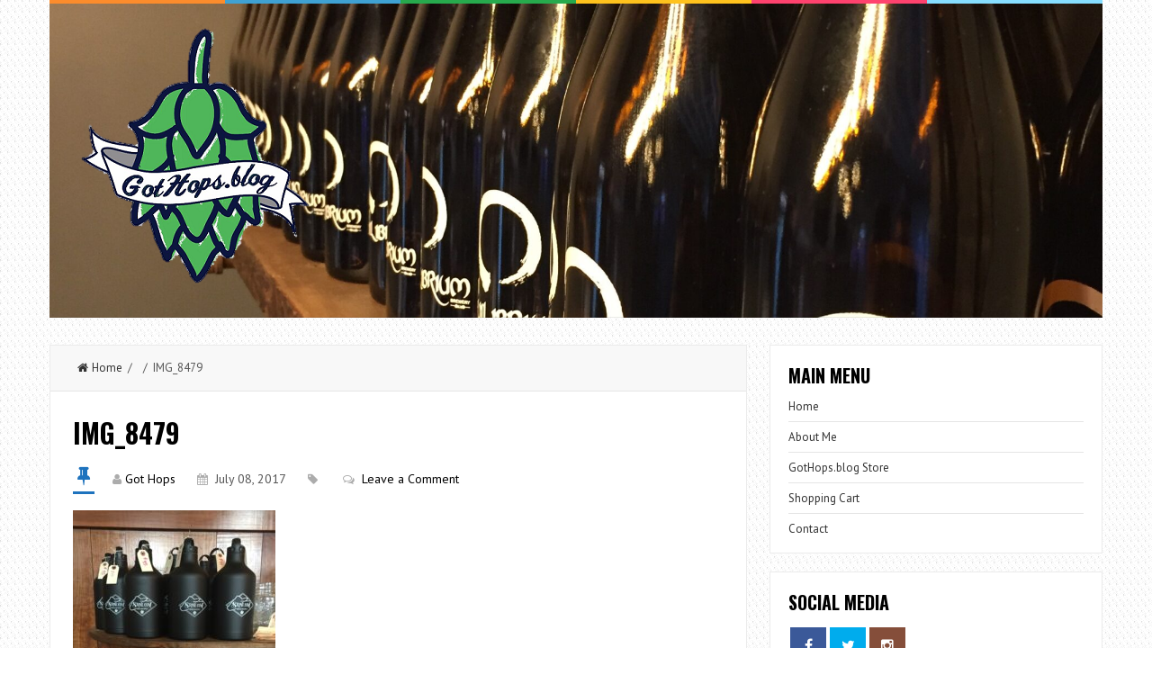

--- FILE ---
content_type: text/html; charset=UTF-8
request_url: https://gothops.blog/stonecowbrewery/img_8479/
body_size: 12338
content:
<!DOCTYPE html>
<html lang="en-US">
<head>
<meta charset="UTF-8">
<link rel="pingback" href="https://gothops.blog/xmlrpc.php" />
<meta name="viewport" content="width=device-width" />
<meta name='robots' content='index, follow, max-image-preview:large, max-snippet:-1, max-video-preview:-1' />
	<style>img:is([sizes="auto" i], [sizes^="auto," i]) { contain-intrinsic-size: 3000px 1500px }</style>
	
	<!-- This site is optimized with the Yoast SEO plugin v22.3 - https://yoast.com/wordpress/plugins/seo/ -->
	<title>IMG_8479 - GotHops.blog</title>
	<link rel="canonical" href="https://gothops.blog/stonecowbrewery/img_8479/" />
	<meta property="og:locale" content="en_US" />
	<meta property="og:type" content="article" />
	<meta property="og:title" content="IMG_8479 - GotHops.blog" />
	<meta property="og:url" content="https://gothops.blog/stonecowbrewery/img_8479/" />
	<meta property="og:site_name" content="GotHops.blog" />
	<meta property="article:publisher" content="https://www.facebook.com/GotHops.blog/" />
	<meta property="og:image" content="https://gothops.blog/stonecowbrewery/img_8479" />
	<meta property="og:image:width" content="2448" />
	<meta property="og:image:height" content="3264" />
	<meta property="og:image:type" content="image/jpeg" />
	<meta name="twitter:card" content="summary_large_image" />
	<meta name="twitter:site" content="@_GotHops_" />
	<script type="application/ld+json" class="yoast-schema-graph">{"@context":"https://schema.org","@graph":[{"@type":"WebPage","@id":"https://gothops.blog/stonecowbrewery/img_8479/","url":"https://gothops.blog/stonecowbrewery/img_8479/","name":"IMG_8479 - GotHops.blog","isPartOf":{"@id":"https://gothops.blog/#website"},"primaryImageOfPage":{"@id":"https://gothops.blog/stonecowbrewery/img_8479/#primaryimage"},"image":{"@id":"https://gothops.blog/stonecowbrewery/img_8479/#primaryimage"},"thumbnailUrl":"https://gothops.blog/wp-content/uploads/2017/07/IMG_8479-e1499541266743.jpg","datePublished":"2017-07-08T19:13:06+00:00","dateModified":"2017-07-08T19:13:06+00:00","breadcrumb":{"@id":"https://gothops.blog/stonecowbrewery/img_8479/#breadcrumb"},"inLanguage":"en-US","potentialAction":[{"@type":"ReadAction","target":["https://gothops.blog/stonecowbrewery/img_8479/"]}]},{"@type":"ImageObject","inLanguage":"en-US","@id":"https://gothops.blog/stonecowbrewery/img_8479/#primaryimage","url":"https://gothops.blog/wp-content/uploads/2017/07/IMG_8479-e1499541266743.jpg","contentUrl":"https://gothops.blog/wp-content/uploads/2017/07/IMG_8479-e1499541266743.jpg","width":2448,"height":3264},{"@type":"BreadcrumbList","@id":"https://gothops.blog/stonecowbrewery/img_8479/#breadcrumb","itemListElement":[{"@type":"ListItem","position":1,"name":"Home","item":"https://gothops.blog/"},{"@type":"ListItem","position":2,"name":"When a Brewery collides with the Farm&#8230;it becomes a family event!","item":"https://gothops.blog/stonecowbrewery/"},{"@type":"ListItem","position":3,"name":"IMG_8479"}]},{"@type":"WebSite","@id":"https://gothops.blog/#website","url":"https://gothops.blog/","name":"GotHops.blog","description":"The trials and tribulations of a beer geek","publisher":{"@id":"https://gothops.blog/#organization"},"potentialAction":[{"@type":"SearchAction","target":{"@type":"EntryPoint","urlTemplate":"https://gothops.blog/?s={search_term_string}"},"query-input":"required name=search_term_string"}],"inLanguage":"en-US"},{"@type":"Organization","@id":"https://gothops.blog/#organization","name":"GotHops.blog","url":"https://gothops.blog/","logo":{"@type":"ImageObject","inLanguage":"en-US","@id":"https://gothops.blog/#/schema/logo/image/","url":"https://gothops.blog/wp-content/uploads/2021/08/GotHops_Logo_Updated_Final_01-scaled.jpg","contentUrl":"https://gothops.blog/wp-content/uploads/2021/08/GotHops_Logo_Updated_Final_01-scaled.jpg","width":2560,"height":2560,"caption":"GotHops.blog"},"image":{"@id":"https://gothops.blog/#/schema/logo/image/"},"sameAs":["https://www.facebook.com/GotHops.blog/","https://twitter.com/_GotHops_","http://www.instagram.com/gothops.blog"]}]}</script>
	<!-- / Yoast SEO plugin. -->


<link rel='dns-prefetch' href='//platform.vine.co' />
<link rel='dns-prefetch' href='//maxcdn.bootstrapcdn.com' />
<link rel='dns-prefetch' href='//fonts.googleapis.com' />
<link rel="alternate" type="application/rss+xml" title="GotHops.blog &raquo; Feed" href="https://gothops.blog/feed/" />
<link rel="alternate" type="application/rss+xml" title="GotHops.blog &raquo; Comments Feed" href="https://gothops.blog/comments/feed/" />
<link rel="alternate" type="application/rss+xml" title="GotHops.blog &raquo; IMG_8479 Comments Feed" href="https://gothops.blog/stonecowbrewery/img_8479/feed/" />
		<!-- This site uses the Google Analytics by ExactMetrics plugin v7.25.0 - Using Analytics tracking - https://www.exactmetrics.com/ -->
							<script src="//www.googletagmanager.com/gtag/js?id=G-C4YZB03CHL"  data-cfasync="false" data-wpfc-render="false" type="text/javascript" async></script>
			<script data-cfasync="false" data-wpfc-render="false" type="text/javascript">
				var em_version = '7.25.0';
				var em_track_user = true;
				var em_no_track_reason = '';
								var ExactMetricsDefaultLocations = {"page_location":"https:\/\/gothops.blog\/stonecowbrewery\/img_8479\/","page_referrer":"https:\/\/gothops.blog\/attachment-sitemap.xml"};
				if ( typeof ExactMetricsPrivacyGuardFilter === 'function' ) {
					var ExactMetricsLocations = (typeof ExactMetricsExcludeQuery === 'object') ? ExactMetricsPrivacyGuardFilter( ExactMetricsExcludeQuery ) : ExactMetricsPrivacyGuardFilter( ExactMetricsDefaultLocations );
				} else {
					var ExactMetricsLocations = (typeof ExactMetricsExcludeQuery === 'object') ? ExactMetricsExcludeQuery : ExactMetricsDefaultLocations;
				}

								var disableStrs = [
										'ga-disable-G-C4YZB03CHL',
									];

				/* Function to detect opted out users */
				function __gtagTrackerIsOptedOut() {
					for (var index = 0; index < disableStrs.length; index++) {
						if (document.cookie.indexOf(disableStrs[index] + '=true') > -1) {
							return true;
						}
					}

					return false;
				}

				/* Disable tracking if the opt-out cookie exists. */
				if (__gtagTrackerIsOptedOut()) {
					for (var index = 0; index < disableStrs.length; index++) {
						window[disableStrs[index]] = true;
					}
				}

				/* Opt-out function */
				function __gtagTrackerOptout() {
					for (var index = 0; index < disableStrs.length; index++) {
						document.cookie = disableStrs[index] + '=true; expires=Thu, 31 Dec 2099 23:59:59 UTC; path=/';
						window[disableStrs[index]] = true;
					}
				}

				if ('undefined' === typeof gaOptout) {
					function gaOptout() {
						__gtagTrackerOptout();
					}
				}
								window.dataLayer = window.dataLayer || [];

				window.ExactMetricsDualTracker = {
					helpers: {},
					trackers: {},
				};
				if (em_track_user) {
					function __gtagDataLayer() {
						dataLayer.push(arguments);
					}

					function __gtagTracker(type, name, parameters) {
						if (!parameters) {
							parameters = {};
						}

						if (parameters.send_to) {
							__gtagDataLayer.apply(null, arguments);
							return;
						}

						if (type === 'event') {
														parameters.send_to = exactmetrics_frontend.v4_id;
							var hookName = name;
							if (typeof parameters['event_category'] !== 'undefined') {
								hookName = parameters['event_category'] + ':' + name;
							}

							if (typeof ExactMetricsDualTracker.trackers[hookName] !== 'undefined') {
								ExactMetricsDualTracker.trackers[hookName](parameters);
							} else {
								__gtagDataLayer('event', name, parameters);
							}
							
						} else {
							__gtagDataLayer.apply(null, arguments);
						}
					}

					__gtagTracker('js', new Date());
					__gtagTracker('set', {
						'developer_id.dNDMyYj': true,
											});
					if ( ExactMetricsLocations.page_location ) {
						__gtagTracker('set', ExactMetricsLocations);
					}
										__gtagTracker('config', 'G-C4YZB03CHL', {"forceSSL":"true"} );
															window.gtag = __gtagTracker;										(function () {
						/* https://developers.google.com/analytics/devguides/collection/analyticsjs/ */
						/* ga and __gaTracker compatibility shim. */
						var noopfn = function () {
							return null;
						};
						var newtracker = function () {
							return new Tracker();
						};
						var Tracker = function () {
							return null;
						};
						var p = Tracker.prototype;
						p.get = noopfn;
						p.set = noopfn;
						p.send = function () {
							var args = Array.prototype.slice.call(arguments);
							args.unshift('send');
							__gaTracker.apply(null, args);
						};
						var __gaTracker = function () {
							var len = arguments.length;
							if (len === 0) {
								return;
							}
							var f = arguments[len - 1];
							if (typeof f !== 'object' || f === null || typeof f.hitCallback !== 'function') {
								if ('send' === arguments[0]) {
									var hitConverted, hitObject = false, action;
									if ('event' === arguments[1]) {
										if ('undefined' !== typeof arguments[3]) {
											hitObject = {
												'eventAction': arguments[3],
												'eventCategory': arguments[2],
												'eventLabel': arguments[4],
												'value': arguments[5] ? arguments[5] : 1,
											}
										}
									}
									if ('pageview' === arguments[1]) {
										if ('undefined' !== typeof arguments[2]) {
											hitObject = {
												'eventAction': 'page_view',
												'page_path': arguments[2],
											}
										}
									}
									if (typeof arguments[2] === 'object') {
										hitObject = arguments[2];
									}
									if (typeof arguments[5] === 'object') {
										Object.assign(hitObject, arguments[5]);
									}
									if ('undefined' !== typeof arguments[1].hitType) {
										hitObject = arguments[1];
										if ('pageview' === hitObject.hitType) {
											hitObject.eventAction = 'page_view';
										}
									}
									if (hitObject) {
										action = 'timing' === arguments[1].hitType ? 'timing_complete' : hitObject.eventAction;
										hitConverted = mapArgs(hitObject);
										__gtagTracker('event', action, hitConverted);
									}
								}
								return;
							}

							function mapArgs(args) {
								var arg, hit = {};
								var gaMap = {
									'eventCategory': 'event_category',
									'eventAction': 'event_action',
									'eventLabel': 'event_label',
									'eventValue': 'event_value',
									'nonInteraction': 'non_interaction',
									'timingCategory': 'event_category',
									'timingVar': 'name',
									'timingValue': 'value',
									'timingLabel': 'event_label',
									'page': 'page_path',
									'location': 'page_location',
									'title': 'page_title',
									'referrer' : 'page_referrer',
								};
								for (arg in args) {
																		if (!(!args.hasOwnProperty(arg) || !gaMap.hasOwnProperty(arg))) {
										hit[gaMap[arg]] = args[arg];
									} else {
										hit[arg] = args[arg];
									}
								}
								return hit;
							}

							try {
								f.hitCallback();
							} catch (ex) {
							}
						};
						__gaTracker.create = newtracker;
						__gaTracker.getByName = newtracker;
						__gaTracker.getAll = function () {
							return [];
						};
						__gaTracker.remove = noopfn;
						__gaTracker.loaded = true;
						window['__gaTracker'] = __gaTracker;
					})();
									} else {
										console.log("");
					(function () {
						function __gtagTracker() {
							return null;
						}

						window['__gtagTracker'] = __gtagTracker;
						window['gtag'] = __gtagTracker;
					})();
									}
			</script>
				<!-- / Google Analytics by ExactMetrics -->
		<script type="text/javascript">
/* <![CDATA[ */
window._wpemojiSettings = {"baseUrl":"https:\/\/s.w.org\/images\/core\/emoji\/16.0.1\/72x72\/","ext":".png","svgUrl":"https:\/\/s.w.org\/images\/core\/emoji\/16.0.1\/svg\/","svgExt":".svg","source":{"concatemoji":"https:\/\/gothops.blog\/wp-includes\/js\/wp-emoji-release.min.js?ver=6.8.3"}};
/*! This file is auto-generated */
!function(s,n){var o,i,e;function c(e){try{var t={supportTests:e,timestamp:(new Date).valueOf()};sessionStorage.setItem(o,JSON.stringify(t))}catch(e){}}function p(e,t,n){e.clearRect(0,0,e.canvas.width,e.canvas.height),e.fillText(t,0,0);var t=new Uint32Array(e.getImageData(0,0,e.canvas.width,e.canvas.height).data),a=(e.clearRect(0,0,e.canvas.width,e.canvas.height),e.fillText(n,0,0),new Uint32Array(e.getImageData(0,0,e.canvas.width,e.canvas.height).data));return t.every(function(e,t){return e===a[t]})}function u(e,t){e.clearRect(0,0,e.canvas.width,e.canvas.height),e.fillText(t,0,0);for(var n=e.getImageData(16,16,1,1),a=0;a<n.data.length;a++)if(0!==n.data[a])return!1;return!0}function f(e,t,n,a){switch(t){case"flag":return n(e,"\ud83c\udff3\ufe0f\u200d\u26a7\ufe0f","\ud83c\udff3\ufe0f\u200b\u26a7\ufe0f")?!1:!n(e,"\ud83c\udde8\ud83c\uddf6","\ud83c\udde8\u200b\ud83c\uddf6")&&!n(e,"\ud83c\udff4\udb40\udc67\udb40\udc62\udb40\udc65\udb40\udc6e\udb40\udc67\udb40\udc7f","\ud83c\udff4\u200b\udb40\udc67\u200b\udb40\udc62\u200b\udb40\udc65\u200b\udb40\udc6e\u200b\udb40\udc67\u200b\udb40\udc7f");case"emoji":return!a(e,"\ud83e\udedf")}return!1}function g(e,t,n,a){var r="undefined"!=typeof WorkerGlobalScope&&self instanceof WorkerGlobalScope?new OffscreenCanvas(300,150):s.createElement("canvas"),o=r.getContext("2d",{willReadFrequently:!0}),i=(o.textBaseline="top",o.font="600 32px Arial",{});return e.forEach(function(e){i[e]=t(o,e,n,a)}),i}function t(e){var t=s.createElement("script");t.src=e,t.defer=!0,s.head.appendChild(t)}"undefined"!=typeof Promise&&(o="wpEmojiSettingsSupports",i=["flag","emoji"],n.supports={everything:!0,everythingExceptFlag:!0},e=new Promise(function(e){s.addEventListener("DOMContentLoaded",e,{once:!0})}),new Promise(function(t){var n=function(){try{var e=JSON.parse(sessionStorage.getItem(o));if("object"==typeof e&&"number"==typeof e.timestamp&&(new Date).valueOf()<e.timestamp+604800&&"object"==typeof e.supportTests)return e.supportTests}catch(e){}return null}();if(!n){if("undefined"!=typeof Worker&&"undefined"!=typeof OffscreenCanvas&&"undefined"!=typeof URL&&URL.createObjectURL&&"undefined"!=typeof Blob)try{var e="postMessage("+g.toString()+"("+[JSON.stringify(i),f.toString(),p.toString(),u.toString()].join(",")+"));",a=new Blob([e],{type:"text/javascript"}),r=new Worker(URL.createObjectURL(a),{name:"wpTestEmojiSupports"});return void(r.onmessage=function(e){c(n=e.data),r.terminate(),t(n)})}catch(e){}c(n=g(i,f,p,u))}t(n)}).then(function(e){for(var t in e)n.supports[t]=e[t],n.supports.everything=n.supports.everything&&n.supports[t],"flag"!==t&&(n.supports.everythingExceptFlag=n.supports.everythingExceptFlag&&n.supports[t]);n.supports.everythingExceptFlag=n.supports.everythingExceptFlag&&!n.supports.flag,n.DOMReady=!1,n.readyCallback=function(){n.DOMReady=!0}}).then(function(){return e}).then(function(){var e;n.supports.everything||(n.readyCallback(),(e=n.source||{}).concatemoji?t(e.concatemoji):e.wpemoji&&e.twemoji&&(t(e.twemoji),t(e.wpemoji)))}))}((window,document),window._wpemojiSettings);
/* ]]> */
</script>
<style id='wp-emoji-styles-inline-css' type='text/css'>

	img.wp-smiley, img.emoji {
		display: inline !important;
		border: none !important;
		box-shadow: none !important;
		height: 1em !important;
		width: 1em !important;
		margin: 0 0.07em !important;
		vertical-align: -0.1em !important;
		background: none !important;
		padding: 0 !important;
	}
</style>
<link rel='stylesheet' id='wp-block-library-css' href='https://gothops.blog/wp-includes/css/dist/block-library/style.min.css?ver=6.8.3' type='text/css' media='all' />
<style id='classic-theme-styles-inline-css' type='text/css'>
/*! This file is auto-generated */
.wp-block-button__link{color:#fff;background-color:#32373c;border-radius:9999px;box-shadow:none;text-decoration:none;padding:calc(.667em + 2px) calc(1.333em + 2px);font-size:1.125em}.wp-block-file__button{background:#32373c;color:#fff;text-decoration:none}
</style>
<style id='global-styles-inline-css' type='text/css'>
:root{--wp--preset--aspect-ratio--square: 1;--wp--preset--aspect-ratio--4-3: 4/3;--wp--preset--aspect-ratio--3-4: 3/4;--wp--preset--aspect-ratio--3-2: 3/2;--wp--preset--aspect-ratio--2-3: 2/3;--wp--preset--aspect-ratio--16-9: 16/9;--wp--preset--aspect-ratio--9-16: 9/16;--wp--preset--color--black: #000000;--wp--preset--color--cyan-bluish-gray: #abb8c3;--wp--preset--color--white: #ffffff;--wp--preset--color--pale-pink: #f78da7;--wp--preset--color--vivid-red: #cf2e2e;--wp--preset--color--luminous-vivid-orange: #ff6900;--wp--preset--color--luminous-vivid-amber: #fcb900;--wp--preset--color--light-green-cyan: #7bdcb5;--wp--preset--color--vivid-green-cyan: #00d084;--wp--preset--color--pale-cyan-blue: #8ed1fc;--wp--preset--color--vivid-cyan-blue: #0693e3;--wp--preset--color--vivid-purple: #9b51e0;--wp--preset--gradient--vivid-cyan-blue-to-vivid-purple: linear-gradient(135deg,rgba(6,147,227,1) 0%,rgb(155,81,224) 100%);--wp--preset--gradient--light-green-cyan-to-vivid-green-cyan: linear-gradient(135deg,rgb(122,220,180) 0%,rgb(0,208,130) 100%);--wp--preset--gradient--luminous-vivid-amber-to-luminous-vivid-orange: linear-gradient(135deg,rgba(252,185,0,1) 0%,rgba(255,105,0,1) 100%);--wp--preset--gradient--luminous-vivid-orange-to-vivid-red: linear-gradient(135deg,rgba(255,105,0,1) 0%,rgb(207,46,46) 100%);--wp--preset--gradient--very-light-gray-to-cyan-bluish-gray: linear-gradient(135deg,rgb(238,238,238) 0%,rgb(169,184,195) 100%);--wp--preset--gradient--cool-to-warm-spectrum: linear-gradient(135deg,rgb(74,234,220) 0%,rgb(151,120,209) 20%,rgb(207,42,186) 40%,rgb(238,44,130) 60%,rgb(251,105,98) 80%,rgb(254,248,76) 100%);--wp--preset--gradient--blush-light-purple: linear-gradient(135deg,rgb(255,206,236) 0%,rgb(152,150,240) 100%);--wp--preset--gradient--blush-bordeaux: linear-gradient(135deg,rgb(254,205,165) 0%,rgb(254,45,45) 50%,rgb(107,0,62) 100%);--wp--preset--gradient--luminous-dusk: linear-gradient(135deg,rgb(255,203,112) 0%,rgb(199,81,192) 50%,rgb(65,88,208) 100%);--wp--preset--gradient--pale-ocean: linear-gradient(135deg,rgb(255,245,203) 0%,rgb(182,227,212) 50%,rgb(51,167,181) 100%);--wp--preset--gradient--electric-grass: linear-gradient(135deg,rgb(202,248,128) 0%,rgb(113,206,126) 100%);--wp--preset--gradient--midnight: linear-gradient(135deg,rgb(2,3,129) 0%,rgb(40,116,252) 100%);--wp--preset--font-size--small: 13px;--wp--preset--font-size--medium: 20px;--wp--preset--font-size--large: 36px;--wp--preset--font-size--x-large: 42px;--wp--preset--spacing--20: 0.44rem;--wp--preset--spacing--30: 0.67rem;--wp--preset--spacing--40: 1rem;--wp--preset--spacing--50: 1.5rem;--wp--preset--spacing--60: 2.25rem;--wp--preset--spacing--70: 3.38rem;--wp--preset--spacing--80: 5.06rem;--wp--preset--shadow--natural: 6px 6px 9px rgba(0, 0, 0, 0.2);--wp--preset--shadow--deep: 12px 12px 50px rgba(0, 0, 0, 0.4);--wp--preset--shadow--sharp: 6px 6px 0px rgba(0, 0, 0, 0.2);--wp--preset--shadow--outlined: 6px 6px 0px -3px rgba(255, 255, 255, 1), 6px 6px rgba(0, 0, 0, 1);--wp--preset--shadow--crisp: 6px 6px 0px rgba(0, 0, 0, 1);}:where(.is-layout-flex){gap: 0.5em;}:where(.is-layout-grid){gap: 0.5em;}body .is-layout-flex{display: flex;}.is-layout-flex{flex-wrap: wrap;align-items: center;}.is-layout-flex > :is(*, div){margin: 0;}body .is-layout-grid{display: grid;}.is-layout-grid > :is(*, div){margin: 0;}:where(.wp-block-columns.is-layout-flex){gap: 2em;}:where(.wp-block-columns.is-layout-grid){gap: 2em;}:where(.wp-block-post-template.is-layout-flex){gap: 1.25em;}:where(.wp-block-post-template.is-layout-grid){gap: 1.25em;}.has-black-color{color: var(--wp--preset--color--black) !important;}.has-cyan-bluish-gray-color{color: var(--wp--preset--color--cyan-bluish-gray) !important;}.has-white-color{color: var(--wp--preset--color--white) !important;}.has-pale-pink-color{color: var(--wp--preset--color--pale-pink) !important;}.has-vivid-red-color{color: var(--wp--preset--color--vivid-red) !important;}.has-luminous-vivid-orange-color{color: var(--wp--preset--color--luminous-vivid-orange) !important;}.has-luminous-vivid-amber-color{color: var(--wp--preset--color--luminous-vivid-amber) !important;}.has-light-green-cyan-color{color: var(--wp--preset--color--light-green-cyan) !important;}.has-vivid-green-cyan-color{color: var(--wp--preset--color--vivid-green-cyan) !important;}.has-pale-cyan-blue-color{color: var(--wp--preset--color--pale-cyan-blue) !important;}.has-vivid-cyan-blue-color{color: var(--wp--preset--color--vivid-cyan-blue) !important;}.has-vivid-purple-color{color: var(--wp--preset--color--vivid-purple) !important;}.has-black-background-color{background-color: var(--wp--preset--color--black) !important;}.has-cyan-bluish-gray-background-color{background-color: var(--wp--preset--color--cyan-bluish-gray) !important;}.has-white-background-color{background-color: var(--wp--preset--color--white) !important;}.has-pale-pink-background-color{background-color: var(--wp--preset--color--pale-pink) !important;}.has-vivid-red-background-color{background-color: var(--wp--preset--color--vivid-red) !important;}.has-luminous-vivid-orange-background-color{background-color: var(--wp--preset--color--luminous-vivid-orange) !important;}.has-luminous-vivid-amber-background-color{background-color: var(--wp--preset--color--luminous-vivid-amber) !important;}.has-light-green-cyan-background-color{background-color: var(--wp--preset--color--light-green-cyan) !important;}.has-vivid-green-cyan-background-color{background-color: var(--wp--preset--color--vivid-green-cyan) !important;}.has-pale-cyan-blue-background-color{background-color: var(--wp--preset--color--pale-cyan-blue) !important;}.has-vivid-cyan-blue-background-color{background-color: var(--wp--preset--color--vivid-cyan-blue) !important;}.has-vivid-purple-background-color{background-color: var(--wp--preset--color--vivid-purple) !important;}.has-black-border-color{border-color: var(--wp--preset--color--black) !important;}.has-cyan-bluish-gray-border-color{border-color: var(--wp--preset--color--cyan-bluish-gray) !important;}.has-white-border-color{border-color: var(--wp--preset--color--white) !important;}.has-pale-pink-border-color{border-color: var(--wp--preset--color--pale-pink) !important;}.has-vivid-red-border-color{border-color: var(--wp--preset--color--vivid-red) !important;}.has-luminous-vivid-orange-border-color{border-color: var(--wp--preset--color--luminous-vivid-orange) !important;}.has-luminous-vivid-amber-border-color{border-color: var(--wp--preset--color--luminous-vivid-amber) !important;}.has-light-green-cyan-border-color{border-color: var(--wp--preset--color--light-green-cyan) !important;}.has-vivid-green-cyan-border-color{border-color: var(--wp--preset--color--vivid-green-cyan) !important;}.has-pale-cyan-blue-border-color{border-color: var(--wp--preset--color--pale-cyan-blue) !important;}.has-vivid-cyan-blue-border-color{border-color: var(--wp--preset--color--vivid-cyan-blue) !important;}.has-vivid-purple-border-color{border-color: var(--wp--preset--color--vivid-purple) !important;}.has-vivid-cyan-blue-to-vivid-purple-gradient-background{background: var(--wp--preset--gradient--vivid-cyan-blue-to-vivid-purple) !important;}.has-light-green-cyan-to-vivid-green-cyan-gradient-background{background: var(--wp--preset--gradient--light-green-cyan-to-vivid-green-cyan) !important;}.has-luminous-vivid-amber-to-luminous-vivid-orange-gradient-background{background: var(--wp--preset--gradient--luminous-vivid-amber-to-luminous-vivid-orange) !important;}.has-luminous-vivid-orange-to-vivid-red-gradient-background{background: var(--wp--preset--gradient--luminous-vivid-orange-to-vivid-red) !important;}.has-very-light-gray-to-cyan-bluish-gray-gradient-background{background: var(--wp--preset--gradient--very-light-gray-to-cyan-bluish-gray) !important;}.has-cool-to-warm-spectrum-gradient-background{background: var(--wp--preset--gradient--cool-to-warm-spectrum) !important;}.has-blush-light-purple-gradient-background{background: var(--wp--preset--gradient--blush-light-purple) !important;}.has-blush-bordeaux-gradient-background{background: var(--wp--preset--gradient--blush-bordeaux) !important;}.has-luminous-dusk-gradient-background{background: var(--wp--preset--gradient--luminous-dusk) !important;}.has-pale-ocean-gradient-background{background: var(--wp--preset--gradient--pale-ocean) !important;}.has-electric-grass-gradient-background{background: var(--wp--preset--gradient--electric-grass) !important;}.has-midnight-gradient-background{background: var(--wp--preset--gradient--midnight) !important;}.has-small-font-size{font-size: var(--wp--preset--font-size--small) !important;}.has-medium-font-size{font-size: var(--wp--preset--font-size--medium) !important;}.has-large-font-size{font-size: var(--wp--preset--font-size--large) !important;}.has-x-large-font-size{font-size: var(--wp--preset--font-size--x-large) !important;}
:where(.wp-block-post-template.is-layout-flex){gap: 1.25em;}:where(.wp-block-post-template.is-layout-grid){gap: 1.25em;}
:where(.wp-block-columns.is-layout-flex){gap: 2em;}:where(.wp-block-columns.is-layout-grid){gap: 2em;}
:root :where(.wp-block-pullquote){font-size: 1.5em;line-height: 1.6;}
</style>
<link rel='stylesheet' id='rotatingtweets-css' href='https://gothops.blog/wp-content/plugins/rotatingtweets/css/style.css?ver=6.8.3' type='text/css' media='all' />
<link rel='stylesheet' id='wpsc-style-css' href='https://gothops.blog/wp-content/plugins/wordpress-simple-paypal-shopping-cart/assets/wpsc-front-end-styles.css?ver=5.0.5' type='text/css' media='all' />
<link rel='stylesheet' id='amarkal-shortcode-css' href='https://gothops.blog/wp-content/plugins/wd-twitter-feed/vendor/askupa-software/amarkal-shortcode/assets/css/dist/amarkal-shortcode-popup.min.css?ver=6.8.3' type='text/css' media='all' />
<link rel='stylesheet' id='twitterfeed-css' href='https://gothops.blog/wp-content/plugins/wd-twitter-feed/assets/css/twitter-feed.min.css?ver=3.0.8' type='text/css' media='all' />
<link rel='stylesheet' id='font-awesome-css' href='//maxcdn.bootstrapcdn.com/font-awesome/4.7.0/css/font-awesome.min.css?ver=4.7.0' type='text/css' media='all' />
<link rel='stylesheet' id='liveblog-google-font-css' href='//fonts.googleapis.com/css?family=PT+Sans%3A400%2C500%2C600%2C700%2C800%7CLobster%3A400%2C500%2C600%2C700%2C800%7COswald%3A400%2C500%2C600%2C700%2C800&#038;ver=6.8.3' type='text/css' media='all' />
<link rel='stylesheet' id='liveblog-style-css' href='https://gothops.blog/wp-content/themes/liveblog/style.css?ver=6.8.3' type='text/css' media='all' />
<link rel='stylesheet' id='liveblog-font-awesome-css' href='https://gothops.blog/wp-content/themes/liveblog/assets/css/font-awesome.min.css?ver=6.8.3' type='text/css' media='all' />
<link rel='stylesheet' id='liveblog-responsive-css' href='https://gothops.blog/wp-content/themes/liveblog/assets/css/responsive.css?ver=6.8.3' type='text/css' media='all' />
<link rel='stylesheet' id='tablepress-default-css' href='https://gothops.blog/wp-content/plugins/tablepress/css/build/default.css?ver=2.2.5' type='text/css' media='all' />
<script type="text/javascript" src="https://gothops.blog/wp-includes/js/jquery/jquery.min.js?ver=3.7.1" id="jquery-core-js"></script>
<script type="text/javascript" src="https://gothops.blog/wp-includes/js/jquery/jquery-migrate.min.js?ver=3.4.1" id="jquery-migrate-js"></script>
<script type="text/javascript" src="https://gothops.blog/wp-content/plugins/rotatingtweets/js/jquery.cycle.all.min.js?ver=6.8.3" id="jquery-cycle-js"></script>
<script type="text/javascript" src="https://gothops.blog/wp-content/plugins/rotatingtweets/js/rotating_tweet.js?ver=1.9.10" id="rotating_tweet-js"></script>
<script type="text/javascript" src="https://gothops.blog/wp-content/plugins/google-analytics-dashboard-for-wp/assets/js/frontend-gtag.min.js?ver=7.25.0" id="exactmetrics-frontend-script-js"></script>
<script data-cfasync="false" data-wpfc-render="false" type="text/javascript" id='exactmetrics-frontend-script-js-extra'>/* <![CDATA[ */
var exactmetrics_frontend = {"js_events_tracking":"true","download_extensions":"zip,mp3,mpeg,pdf,docx,pptx,xlsx,rar","inbound_paths":"[{\"path\":\"\\\/go\\\/\",\"label\":\"affiliate\"},{\"path\":\"\\\/recommend\\\/\",\"label\":\"affiliate\"}]","home_url":"https:\/\/gothops.blog","hash_tracking":"false","v4_id":"G-C4YZB03CHL"};/* ]]> */
</script>
<script type="text/javascript" src="https://gothops.blog/wp-content/plugins/wp-hide-post/public/js/wp-hide-post-public.js?ver=2.0.10" id="wp-hide-post-js"></script>
<link rel="https://api.w.org/" href="https://gothops.blog/wp-json/" /><link rel="alternate" title="JSON" type="application/json" href="https://gothops.blog/wp-json/wp/v2/media/378" /><link rel="EditURI" type="application/rsd+xml" title="RSD" href="https://gothops.blog/xmlrpc.php?rsd" />
<meta name="generator" content="WordPress 6.8.3" />
<link rel='shortlink' href='https://gothops.blog/?p=378' />
<link rel="alternate" title="oEmbed (JSON)" type="application/json+oembed" href="https://gothops.blog/wp-json/oembed/1.0/embed?url=https%3A%2F%2Fgothops.blog%2Fstonecowbrewery%2Fimg_8479%2F" />
<link rel="alternate" title="oEmbed (XML)" type="text/xml+oembed" href="https://gothops.blog/wp-json/oembed/1.0/embed?url=https%3A%2F%2Fgothops.blog%2Fstonecowbrewery%2Fimg_8479%2F&#038;format=xml" />
        <style type="text/css" id="pf-main-css">
            
				@media screen {
					.printfriendly {
						z-index: 1000; position: relative
					}
					.printfriendly a, .printfriendly a:link, .printfriendly a:visited, .printfriendly a:hover, .printfriendly a:active {
						font-weight: 600;
						cursor: pointer;
						text-decoration: none;
						border: none;
						-webkit-box-shadow: none;
						-moz-box-shadow: none;
						box-shadow: none;
						outline:none;
						font-size: 14px !important;
						color: #6D9F00 !important;
					}
					.printfriendly.pf-alignleft {
						float: left;
					}
					.printfriendly.pf-alignright {
						float: right;
					}
					.printfriendly.pf-aligncenter {
						justify-content: center;
						display: flex; align-items: center;
					}
				}
				
				.pf-button-img {
					border: none;
					-webkit-box-shadow: none; 
					-moz-box-shadow: none; 
					box-shadow: none; 
					padding: 0; 
					margin: 0;
					display: inline; 
					vertical-align: middle;
				}
			  
				img.pf-button-img + .pf-button-text {
					margin-left: 6px;
				}

				@media print {
					.printfriendly {
						display: none;
					}
				}
				        </style>

            
        <style type="text/css" id="pf-excerpt-styles">
          .pf-button.pf-button-excerpt {
              display: none;
           }
        </style>

            
<!-- WP Simple Shopping Cart plugin v5.0.5 - https://wordpress.org/plugins/wordpress-simple-paypal-shopping-cart/ -->

	<script type="text/javascript">
	<!--
	//
	function ReadForm (obj1, tst)
	{
	    // Read the user form
	    var i,j,pos;
	    val_total="";val_combo="";

	    for (i=0; i<obj1.length; i++)
	    {
	        // run entire form
	        obj = obj1.elements[i];           // a form element

	        if (obj.type == "select-one")
	        {   // just selects
	            if (obj.name == "quantity" ||
	                obj.name == "amount") continue;
		        pos = obj.selectedIndex;        // which option selected
		        val = obj.options[pos].value;   // selected value
		        val_combo = val_combo + " (" + val + ")";
	        }
	    }
		// Now summarize everything we have processed above
		val_total = obj1.product_tmp.value + val_combo;
		obj1.wspsc_product.value = val_total;
	}
	//-->
	</script>	<style type="text/css">
	body { font-family: PT Sans}.header #logo {font-family: ;font-style: ;font-weight: ;}.nav-menu {font-family: Oswald;font-style: normal;font-weight: 400;font-size: 13;line-height: 20;text-transform: uppercase;}h1,h2,h3,h4,h5,h6, .widgettitle, .search-button, #commentform #submit { font-family: Oswald}.entry-title {font-family: Oswald;font-style: normal;font-weight: 700;text-transform: uppercase;}.single-title {font-family: Oswald;font-style: normal;font-weight: 700;}.post-content {font-family: PT Sans;font-style: normal;font-weight: 400;}.widget-title, #tabs li, .section-heading {font-family: Oswald;font-style: normal;font-weight: 700;text-transform: uppercase;}.main-header { background: url(https://gothops.blog/wp-content/uploads/2020/11/IMG_2148-scaled.jpg) no-repeat 100% 50%; -webkit-background-size: cover; -moz-background-size: cover; -o-background-size: cover; background-size: cover; }	.main-nav ul li a:before, .tagcloud a:hover, .pagination span, .pagination a:hover, .read-more a:hover, .post-format-quote, .flex-direction-nav a, .search-button, #subscribe-widget input[type='submit'], #wp-calendar caption, #wp-calendar td#today, #commentform #submit, .wpcf7-submit, .off-canvas-search { background-color:#1e73be; }
	a, a:hover, .title a:hover, .sidebar a:hover, .breadcrumbs a:hover, .meta a:hover, .post-meta a:hover, .post .post-content ul li:before, .content-page .post-content ul li:before, .reply:hover i, .reply:hover a, .edit-post a, .error-text, .footer a:hover, .post-type i, .post-meta .post-type i, .post-navigation a:hover {
		color:#1e73be;
	}
	.pagination span, .pagination a:hover, .post-content blockquote, .tagcloud a:hover, .post blockquote, .comment-reply-link:hover, .post-type, .post-meta .post-type, #tabs li.active a {
		border-color:#1e73be;
	}
    	</style>
<style type="text/css" id="custom-background-css">
body.custom-background { background-image: url("https://gothops.blog/wp-content/themes/liveblog/assets/images/bg.png"); background-position: left top; background-size: auto; background-repeat: repeat; background-attachment: scroll; }
</style>
	<link rel="icon" href="https://gothops.blog/wp-content/uploads/2017/04/cropped-cropped-GotHops-32x32.jpg" sizes="32x32" />
<link rel="icon" href="https://gothops.blog/wp-content/uploads/2017/04/cropped-cropped-GotHops-192x192.jpg" sizes="192x192" />
<link rel="apple-touch-icon" href="https://gothops.blog/wp-content/uploads/2017/04/cropped-cropped-GotHops-180x180.jpg" />
<meta name="msapplication-TileImage" content="https://gothops.blog/wp-content/uploads/2017/04/cropped-cropped-GotHops-270x270.jpg" />
</head>
<body id="blog" class="attachment wp-singular attachment-template-default single single-attachment postid-378 attachmentid-378 attachment-jpeg custom-background wp-theme-liveblog main" itemscope itemtype="http://schema.org/WebPage">
	<div class="st-container">
		<div class="main-container boxed-layout ">
			<div class="menu-pusher">
				<!-- START HEADER -->
                <header class="main-header clearfix">
    <div class="top-border">
        <span class="border-list"></span>
        <span class="border-list"></span>
        <span class="border-list"></span>
        <span class="border-list"></span>
        <span class="border-list"></span>
        <span class="border-list"></span>
    </div>
    <div class="header clearfix">
        <div class="container">
            <div class="logo-wrap">
                                                    <div id="logo">
                        <a href="https://gothops.blog/">
                            <img src="https://gothops.blog/wp-content/uploads/2017/04/GotHops.png" alt="GotHops.blog">
                        </a>
                    </div>
                                            </div>
            <div class="main-menu menu-one clearfix">
                <div class="center-width clearfix">
    <div class="menu-btn off-menu fa fa-align-justify" data-effect="st-effect-4"></div>
    <div class="main-nav">
        <nav class="nav-menu" >
            <div id="close-button"><i class="fa fa-times"></i></div>
                    </nav>
    </div><!-- .main-nav -->
    </div>            </div><!--.main-menu-->
        </div><!-- .container -->
    </div><!-- .header -->
</header>				<!-- END HEADER -->
                <div class="main-wrapper clearfix">	<div id="page">
		<div class="detail-page">
			<div class="main-content">
				<div id="content" class="content-area single-content-area">
					<div class="content-single">
						<div class="content-detail">
						                                    <div class="breadcrumbs">
                                        <a href="https://gothops.blog"> <i class="fa fa-home"></i>Home</a>&nbsp;&nbsp;/&nbsp;&nbsp;&nbsp;&nbsp;/&nbsp;&nbsp;IMG_8479                                    </div>                                <div class="single-content">
                                    <article id="post-378" class="post-378 attachment type-attachment status-inherit hentry">
                                        <div class="post-box">
                                            <header>
                                                <h1 class="title entry-title single-title">IMG_8479</h1>
                                            </header><!--.header-->
                                            <div class="post-meta">
	<span class="post-type post-type-standard"><i class="fa fa-thumb-tack"></i></span>            <span class="post-author"><i class="fa fa-user"></i><a href="https://gothops.blog/author/admin/" title="Posts by Got Hops" rel="author">Got Hops</a></span>            <span class="post-date">
                <i class="fa fa-calendar"></i>
                <time datetime="2017-07-08T15:13:06-04:00" title="July 8, 2017">
                    July 08, 2017                </time>
            </span>		  <span class="post-cats"><i class="fa fa-tag"></i> </span>		  <span class="post-comments"><i class="fa fa-comments-o"></i> <a href="https://gothops.blog/stonecowbrewery/img_8479/#respond" class="comments-link" >Leave a Comment</a></span></div><!--.post-meta-->                                            <div class="post-inner">
                                                <div class="post-content entry-content single-post-content">

                                                    <div class="pf-content"><p class="attachment"><a href='https://gothops.blog/wp-content/uploads/2017/07/IMG_8479-e1499541266743.jpg'><img fetchpriority="high" decoding="async" width="225" height="300" src="https://gothops.blog/wp-content/uploads/2017/07/IMG_8479-e1499541266743-225x300.jpg" class="attachment-medium size-medium" alt="" srcset="https://gothops.blog/wp-content/uploads/2017/07/IMG_8479-e1499541266743-225x300.jpg 225w, https://gothops.blog/wp-content/uploads/2017/07/IMG_8479-e1499541266743-768x1024.jpg 768w" sizes="(max-width: 225px) 100vw, 225px" /></a></p>
<div class="printfriendly pf-button pf-button-content pf-alignright"><a href="#" rel="nofollow" onClick="window.print(); return false;" title="Printer Friendly, PDF & Email"><img decoding="async" class="pf-button-img" src="https://cdn.printfriendly.com/buttons/printfriendly-pdf-button-nobg-md.png" alt="Print Friendly, PDF & Email" style="width: 124px;height: 30px;"  /></a></div></div>                                                    
                                                    
                                                                                                    </div><!--.single-post-content-->
                                            </div><!--.post-inner-->
                                        </div><!--.post-box-->
                                    </article>
                                </div><!--.single-content-->
						  </div>
                            	<nav class="navigation post-navigation single-box clearfix" role="navigation">
		<div class="nav-links">
					</div><!-- .nav-links -->
	</nav><!-- .navigation -->
	<div class="author-box">
	<h3 class="section-heading uppercase">About Author</h3>
	<div class="author-box-avtar">
		<img alt='' src='https://secure.gravatar.com/avatar/aaa3fd474bd066302797b4a9e6ef544f7bd3a9fbe3b1bf33101c23cef9b8dc35?s=100&#038;d=mm&#038;r=g' srcset='https://secure.gravatar.com/avatar/aaa3fd474bd066302797b4a9e6ef544f7bd3a9fbe3b1bf33101c23cef9b8dc35?s=200&#038;d=mm&#038;r=g 2x' class='avatar avatar-100 photo' height='100' width='100' decoding='async'/>	</div>
	<div class="author-info-container">
		<div class="author-info">
			<div class="author-head">
				<h5>Got Hops</h5>
			</div>
			<p>See the "About Me" link under Main Menu</p>
		</div>
	</div>
</div>	
			<!-- If comments are open, but there are no comments. -->

					<div id="respond" class="comment-respond">
		<h3 id="reply-title" class="comment-reply-title"><h4 class="section-heading uppercase"><span>Leave a Reply</span></h4> <small><a rel="nofollow" id="cancel-comment-reply-link" href="/stonecowbrewery/img_8479/#respond" style="display:none;">Cancel reply</a></small></h3><p class="must-log-in">You must be <a href="https://gothops.blog/wp-login.php?redirect_to=https%3A%2F%2Fgothops.blog%2Fstonecowbrewery%2Fimg_8479%2F">logged in</a> to post a comment.</p>	</div><!-- #respond -->
						</div>
				</div>
				<aside class="sidebar">
	<div id="sidebar">
		<div class="widget sidebar-widget widget_nav_menu"><h3 class="widget-title"><span>Main Menu</span></h3><div class="menu-primary-menu-container"><ul id="menu-primary-menu" class="menu"><li id="menu-item-15" class="menu-item menu-item-type-custom menu-item-object-custom menu-item-home menu-item-15"><a href="https://gothops.blog">Home</a></li>
<li id="menu-item-149" class="menu-item menu-item-type-post_type menu-item-object-page menu-item-149"><a href="https://gothops.blog/about/">About Me</a></li>
<li id="menu-item-1641" class="menu-item menu-item-type-post_type menu-item-object-page menu-item-1641"><a href="https://gothops.blog/gothops-blog-store/">GotHops.blog Store</a></li>
<li id="menu-item-1642" class="menu-item menu-item-type-post_type menu-item-object-page menu-item-1642"><a href="https://gothops.blog/shopping-cart/">Shopping Cart</a></li>
<li id="menu-item-1719" class="menu-item menu-item-type-post_type menu-item-object-page menu-item-1719"><a href="https://gothops.blog/contact/">Contact</a></li>
</ul></div></div><div class="widget sidebar-widget widget_social_widget">		<!-- START WIDGET -->
		<div class="social-widget">
			<h3 class="widget-title"><span>Social Media</span></h3>			<ul>
									<li class="facebook uppercase"><a href="https://www.facebook.com/GotHops.blog" target="_blank"><span class="fa fa-facebook"></span></a></li>
													<li class="twitter uppercase"><a href="https://twitter.com/_GotHops_" target="_blank"><span class="fa fa-twitter"></span></a></li>
																																	<li class="instagram uppercase"><a href="https://www.instagram.com/gothops.blog/" target="_blank"><span class="fa fa-instagram"></span></a></li>
																											</ul>
		</div>
		<!-- END WIDGET -->
		</div><div class="widget sidebar-widget widget_archive"><h3 class="widget-title"><span>Archives</span></h3>		<label class="screen-reader-text" for="archives-dropdown-3">Archives</label>
		<select id="archives-dropdown-3" name="archive-dropdown">
			
			<option value="">Select Month</option>
				<option value='https://gothops.blog/2021/11/'> November 2021 </option>
	<option value='https://gothops.blog/2021/10/'> October 2021 </option>
	<option value='https://gothops.blog/2021/09/'> September 2021 </option>
	<option value='https://gothops.blog/2021/08/'> August 2021 </option>
	<option value='https://gothops.blog/2021/07/'> July 2021 </option>
	<option value='https://gothops.blog/2021/06/'> June 2021 </option>
	<option value='https://gothops.blog/2021/05/'> May 2021 </option>
	<option value='https://gothops.blog/2021/04/'> April 2021 </option>
	<option value='https://gothops.blog/2021/03/'> March 2021 </option>
	<option value='https://gothops.blog/2021/02/'> February 2021 </option>
	<option value='https://gothops.blog/2021/01/'> January 2021 </option>
	<option value='https://gothops.blog/2020/12/'> December 2020 </option>
	<option value='https://gothops.blog/2020/11/'> November 2020 </option>
	<option value='https://gothops.blog/2020/10/'> October 2020 </option>
	<option value='https://gothops.blog/2020/09/'> September 2020 </option>
	<option value='https://gothops.blog/2020/05/'> May 2020 </option>
	<option value='https://gothops.blog/2019/01/'> January 2019 </option>
	<option value='https://gothops.blog/2018/12/'> December 2018 </option>
	<option value='https://gothops.blog/2018/11/'> November 2018 </option>
	<option value='https://gothops.blog/2018/07/'> July 2018 </option>
	<option value='https://gothops.blog/2018/06/'> June 2018 </option>
	<option value='https://gothops.blog/2018/01/'> January 2018 </option>
	<option value='https://gothops.blog/2017/12/'> December 2017 </option>
	<option value='https://gothops.blog/2017/09/'> September 2017 </option>
	<option value='https://gothops.blog/2017/07/'> July 2017 </option>
	<option value='https://gothops.blog/2017/06/'> June 2017 </option>
	<option value='https://gothops.blog/2017/05/'> May 2017 </option>
	<option value='https://gothops.blog/2017/04/'> April 2017 </option>

		</select>

			<script type="text/javascript">
/* <![CDATA[ */

(function() {
	var dropdown = document.getElementById( "archives-dropdown-3" );
	function onSelectChange() {
		if ( dropdown.options[ dropdown.selectedIndex ].value !== '' ) {
			document.location.href = this.options[ this.selectedIndex ].value;
		}
	}
	dropdown.onchange = onSelectChange;
})();

/* ]]> */
</script>
</div><div class="widget sidebar-widget widget_search"><form method="get" class="searchform search-form" action="https://gothops.blog/">
	<fieldset> 
		<input type="text" name="s" class="s" value="" placeholder="Type Here and Press Enter"> 
		
	</fieldset>
    <input type="submit" class="search-button" placeholder="Search" type="submit" value="Search">
</form></div>	</div>
</aside>			</div><!--.detail-page-->
		</div><!--.main-content-->
                </div>
            </div><!--.main-wrapper-->
		<footer class="footer">
			<div class="container clearfix">
                <div class="footer-widgets footer-columns-4">
                    <div class="footer-widget footer-widget-1">
                        <div id="rotatingtweets_widget-5" class="widget widget_rotatingtweets_widget"><h3 class="widget-title"><span>My Favorites</span></h3></div>                    </div>
                    <div class="footer-widget footer-widget-2">
                        <div id="rotatingtweets_widget-6" class="widget widget_rotatingtweets_widget"><h3 class="widget-title"><span>My Tweets</span></h3></div>                    </div>
                    <div class="footer-widget footer-widget-3">
                        <div id="rotatingtweets_widget-3" class="widget widget_rotatingtweets_widget"><h3 class="widget-title"><span>My Searches</span></h3></div>                    </div>
                    <div class="footer-widget footer-widget-4 last">
                        <div id="rotatingtweets_widget-7" class="widget widget_rotatingtweets_widget"><h3 class="widget-title"><span>My Lists</span></h3></div>                    </div>
                </div><!-- .footer-widgets -->
			</div><!-- .container -->
		</footer>
		<div class="copyright">
			<div class="copyright-inner">
				<div class="copyright-text">
                                    </div>
			</div>
		</div><!-- .copyright -->
	</div><!-- .st-pusher -->
</div><!-- .main-container -->
	<div class="back-to-top"><i class="fa fa-arrow-up"></i></div>
</div><!--.st-container-->
<script type="speculationrules">
{"prefetch":[{"source":"document","where":{"and":[{"href_matches":"\/*"},{"not":{"href_matches":["\/wp-*.php","\/wp-admin\/*","\/wp-content\/uploads\/*","\/wp-content\/*","\/wp-content\/plugins\/*","\/wp-content\/themes\/liveblog\/*","\/*\\?(.+)"]}},{"not":{"selector_matches":"a[rel~=\"nofollow\"]"}},{"not":{"selector_matches":".no-prefetch, .no-prefetch a"}}]},"eagerness":"conservative"}]}
</script>
     <script type="text/javascript" id="pf_script">
                      var pfHeaderImgUrl = '';
          var pfHeaderTagline = '';
          var pfdisableClickToDel = '0';
          var pfImagesSize = 'full-size';
          var pfImageDisplayStyle = 'right';
          var pfEncodeImages = '0';
          var pfShowHiddenContent  = '0';
          var pfDisableEmail = '0';
          var pfDisablePDF = '0';
          var pfDisablePrint = '0';

            
          var pfPlatform = 'WordPress';

        (function($){
            $(document).ready(function(){
                if($('.pf-button-content').length === 0){
                    $('style#pf-excerpt-styles').remove();
                }
            });
        })(jQuery);
        </script>
      <script defer src='https://cdn.printfriendly.com/printfriendly.js'></script>
            
            <script type="text/javascript" src="https://gothops.blog/wp-includes/js/underscore.min.js?ver=1.13.7" id="underscore-js"></script>
<script type="text/javascript" src="https://gothops.blog/wp-includes/js/shortcode.min.js?ver=6.8.3" id="shortcode-js"></script>
<script type="text/javascript" src="https://gothops.blog/wp-content/plugins/wd-twitter-feed/assets/js/twitter-feed.min.js?ver=3.0.8" id="twitterfeed-js"></script>
<script type="text/javascript" src="//platform.vine.co/static/scripts/embed.js" id="twitter-vine-embed-js"></script>
<script type="text/javascript" src="https://gothops.blog/wp-includes/js/comment-reply.min.js?ver=6.8.3" id="comment-reply-js" async="async" data-wp-strategy="async"></script>
<script type="text/javascript" src="https://gothops.blog/wp-content/themes/liveblog/assets/js/theme-scripts.js?ver=1.0" id="liveblog-theme-scripts-js"></script>
<div style="text-align: center;"><a href="https://www.exactmetrics.com/?utm_source=verifiedBadge&utm_medium=verifiedBadge&utm_campaign=verifiedbyExactMetrics" target="_blank" rel="nofollow"><img style="display: inline-block" alt="Verified by ExactMetrics" title="Verified by ExactMetrics" src="https://gothops.blog/wp-content/plugins/google-analytics-dashboard-for-wp/assets/images/exactmetrics-badge-light.svg"/></a></div></body>
</html>